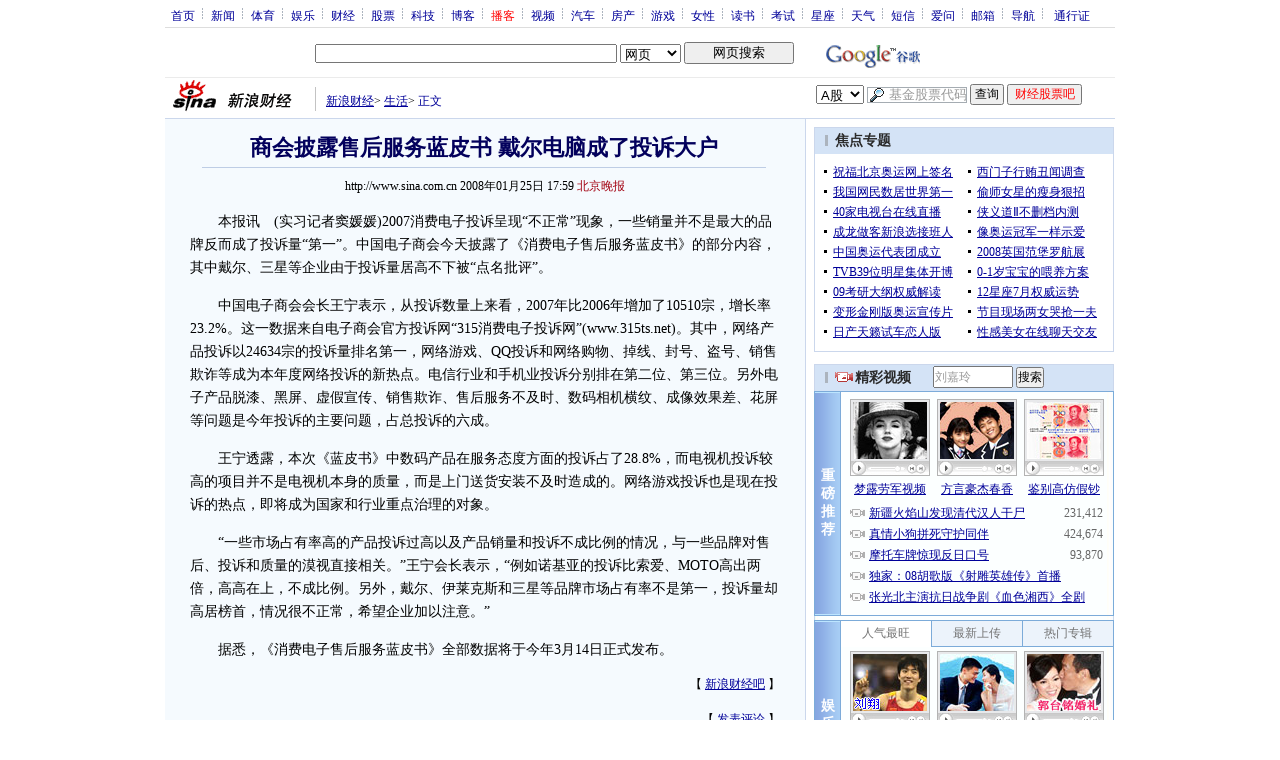

--- FILE ---
content_type: text/html; charset=utf-8
request_url: https://www.google.com/recaptcha/api2/aframe
body_size: 269
content:
<!DOCTYPE HTML><html><head><meta http-equiv="content-type" content="text/html; charset=UTF-8"></head><body><script nonce="V-0EDUlvPOwcm7UB84KnHQ">/** Anti-fraud and anti-abuse applications only. See google.com/recaptcha */ try{var clients={'sodar':'https://pagead2.googlesyndication.com/pagead/sodar?'};window.addEventListener("message",function(a){try{if(a.source===window.parent){var b=JSON.parse(a.data);var c=clients[b['id']];if(c){var d=document.createElement('img');d.src=c+b['params']+'&rc='+(localStorage.getItem("rc::a")?sessionStorage.getItem("rc::b"):"");window.document.body.appendChild(d);sessionStorage.setItem("rc::e",parseInt(sessionStorage.getItem("rc::e")||0)+1);localStorage.setItem("rc::h",'1762971357796');}}}catch(b){}});window.parent.postMessage("_grecaptcha_ready", "*");}catch(b){}</script></body></html>